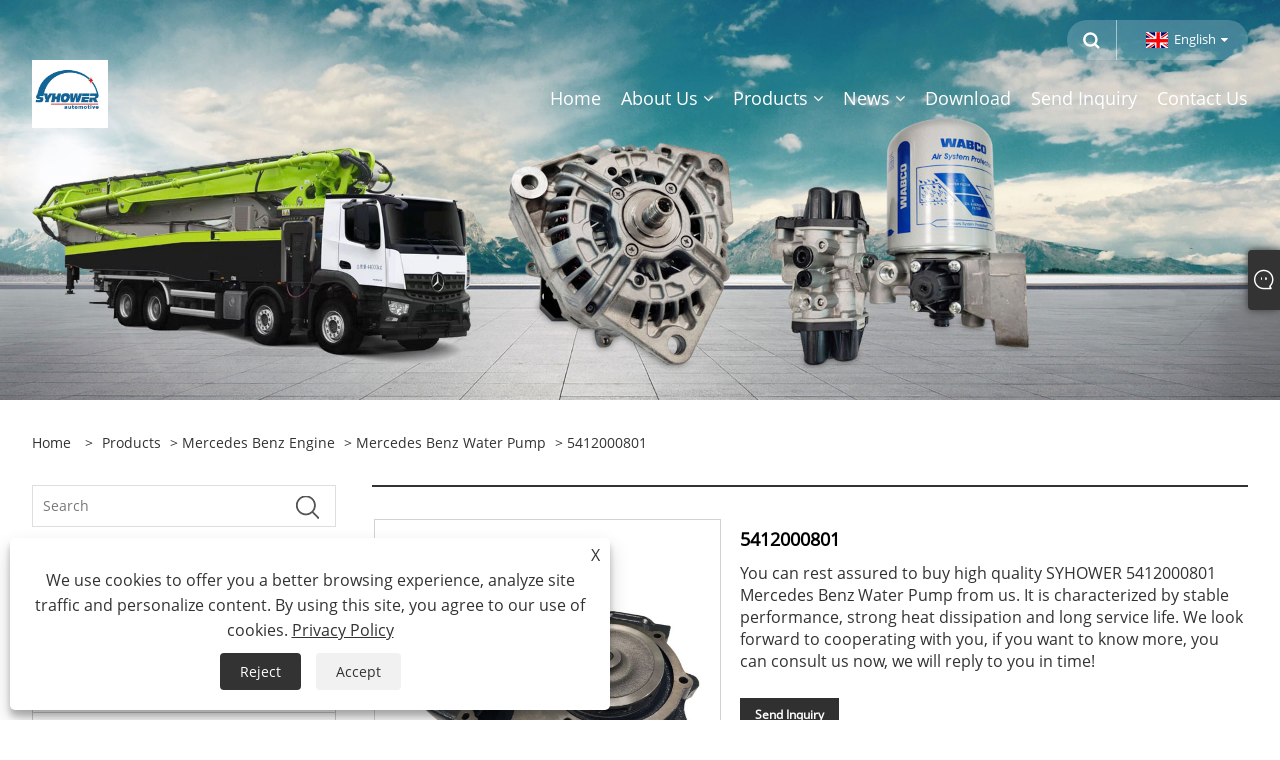

--- FILE ---
content_type: text/html; charset=utf-8
request_url: https://www.syhower.com/5412000801-mercedes-benz-water-pump.html
body_size: 12432
content:

<!DOCTYPE html>
<html xmlns="https://www.w3.org/1999/xhtml" lang="en">
<head>
    <meta http-equiv="Content-Type" content="text/html; charset=utf-8">
    <meta name="viewport" content="width=device-width, initial-scale=1, minimum-scale=1, maximum-scale=1">
    
<title>China Cheap or Low Price 5412000801 Suppliers - SYHOWER</title>
<meta name="keywords" content="5412000801, Suppliers, China, Wholesale, Cheap, Low Price, Quality" />
<meta name="description" content="SYHOWER is known as one of the most professional 5412000801 suppliers in China. Our company offers high quality 5412000801. Easy-maintainable products can be purchased at low price or cheap price. If I want more, can I wholesale it? Of course. Welcome to place an order." />
<link rel="shortcut icon" href="/upload/7036/2022122113301454983.png" type="image/x-icon" />
<!-- Google tag (gtag.js) -->
<script async src="https://www.googletagmanager.com/gtag/js?id=G-QLXYCBD3H5"></script>
<script>
  window.dataLayer = window.dataLayer || [];
  function gtag(){dataLayer.push(arguments);}
  gtag('js', new Date());

  gtag('config', 'G-QLXYCBD3H5');
</script>
<link rel="dns-prefetch" href="https://style.trade-cloud.com.cn" />
<link rel="dns-prefetch" href="https://i.trade-cloud.com.cn" />
    <meta name="robots" content="index,follow">
    <meta name="distribution" content="Global" />
    <meta name="googlebot" content="all" />
    <meta property="og:type" content="product" />
    <meta property="og:site_name" content="Shenzhen Syhower Industry Co., Ltd.">
    <meta property="og:image" content="https://www.syhower.com/upload/7036/5412000801-mercedes-benz-water-pump_126184.jpg" />
    <meta property="og:url" content="https://www.syhower.com/5412000801-mercedes-benz-water-pump.html" />
    <meta property="og:title" content="5412000801" />
    <meta property="og:description" content="SYHOWER is known as one of the most professional 5412000801 suppliers in China. Our company offers high quality 5412000801. Easy-maintainable products can be purchased at low price or cheap price. If I want more, can I wholesale it? Of course. Welcome to place an order." />
    
    <link href="https://www.syhower.com/5412000801-mercedes-benz-water-pump.html" rel="canonical" />
    <link type="text/css" rel="stylesheet" href="/css/owl.carousel.min.css" />
    <link type="text/css" rel="stylesheet" href="/css/owl.theme.default.min.css" />
    <script type="application/ld+json">[
  {
    "@context": "https://schema.org/",
    "@type": "BreadcrumbList",
    "ItemListElement": [
      {
        "@type": "ListItem",
        "Name": "Home",
        "Position": 1,
        "Item": "https://www.syhower.com/"
      },
      {
        "@type": "ListItem",
        "Name": "Products",
        "Position": 2,
        "Item": "https://www.syhower.com/products.html"
      },
      {
        "@type": "ListItem",
        "Name": "Mercedes Benz Engine",
        "Position": 3,
        "Item": "https://www.syhower.com/mercedes-benz-engine"
      },
      {
        "@type": "ListItem",
        "Name": "Mercedes Benz Water Pump",
        "Position": 4,
        "Item": "https://www.syhower.com/mercedes-benz-water-pump"
      },
      {
        "@type": "ListItem",
        "Name": "5412000801",
        "Position": 5,
        "Item": "https://www.syhower.com/5412000801-mercedes-benz-water-pump.html"
      }
    ]
  },
  {
    "@context": "http://schema.org",
    "@type": "Product",
    "@id": "https://www.syhower.com/5412000801-mercedes-benz-water-pump.html",
    "Name": "5412000801",
    "Image": [
      "https://www.syhower.com/upload/7036/5412000801-mercedes-benz-water-pump--1--1538409.jpg",
      "https://www.syhower.com/upload/7036/5412000801-mercedes-benz-water-pump--2--2708545.jpg",
      "https://www.syhower.com/upload/7036/5412000801-mercedes-benz-water-pump--3--390435.jpg",
      "https://www.syhower.com/upload/7036/5412000801-mercedes-benz-water-pump--4--4221940.jpg",
      "https://www.syhower.com/upload/7036/5412000801-mercedes-benz-water-pump--5--5284432.jpg",
      "https://www.syhower.com/upload/7036/5412000801-mercedes-benz-water-pump--6--6389336.jpg"
    ],
    "Description": "SYHOWER is known as one of the most professional 5412000801 suppliers in China. Our company offers high quality 5412000801. Easy-maintainable products can be purchased at low price or cheap price. If I want more, can I wholesale it? Of course. Welcome to place an order.",
    "Offers": {
      "@type": "AggregateOffer",
      "OfferCount": 1,
      "PriceCurrency": "USD",
      "LowPrice": 0.0,
      "HighPrice": 0.0,
      "Price": 0.0
    }
  }
]</script>
    <link rel="alternate" hreflang="en"  href="https://www.syhower.com/5412000801-mercedes-benz-water-pump.html"/>
<link rel="alternate" hreflang="es"  href="https://es.syhower.com/5412000801-mercedes-benz-water-pump.html"/>
<link rel="alternate" hreflang="pt"  href="https://pt.syhower.com/5412000801-mercedes-benz-water-pump.html"/>
<link rel="alternate" hreflang="ru"  href="https://ru.syhower.com/5412000801-mercedes-benz-water-pump.html"/>
<link rel="alternate" hreflang="fr"  href="https://fr.syhower.com/5412000801-mercedes-benz-water-pump.html"/>
<link rel="alternate" hreflang="ja"  href="https://ja.syhower.com/5412000801-mercedes-benz-water-pump.html"/>
<link rel="alternate" hreflang="de"  href="https://de.syhower.com/5412000801-mercedes-benz-water-pump.html"/>
<link rel="alternate" hreflang="vi"  href="https://vi.syhower.com/5412000801-mercedes-benz-water-pump.html"/>
<link rel="alternate" hreflang="it"  href="https://it.syhower.com/5412000801-mercedes-benz-water-pump.html"/>
<link rel="alternate" hreflang="nl"  href="https://nl.syhower.com/5412000801-mercedes-benz-water-pump.html"/>
<link rel="alternate" hreflang="th"  href="https://th.syhower.com/5412000801-mercedes-benz-water-pump.html"/>
<link rel="alternate" hreflang="pl"  href="https://pl.syhower.com/5412000801-mercedes-benz-water-pump.html"/>
<link rel="alternate" hreflang="ko"  href="https://ko.syhower.com/5412000801-mercedes-benz-water-pump.html"/>
<link rel="alternate" hreflang="sv"  href="https://sv.syhower.com/5412000801-mercedes-benz-water-pump.html"/>
<link rel="alternate" hreflang="hu"  href="https://hu.syhower.com/5412000801-mercedes-benz-water-pump.html"/>
<link rel="alternate" hreflang="ms"  href="https://ms.syhower.com/5412000801-mercedes-benz-water-pump.html"/>
<link rel="alternate" hreflang="bn"  href="https://bn.syhower.com/5412000801-mercedes-benz-water-pump.html"/>
<link rel="alternate" hreflang="da"  href="https://da.syhower.com/5412000801-mercedes-benz-water-pump.html"/>
<link rel="alternate" hreflang="fi"  href="https://fi.syhower.com/5412000801-mercedes-benz-water-pump.html"/>
<link rel="alternate" hreflang="hi"  href="https://hi.syhower.com/5412000801-mercedes-benz-water-pump.html"/>
<link rel="alternate" hreflang="tl"  href="https://tl.syhower.com/5412000801-mercedes-benz-water-pump.html"/>
<link rel="alternate" hreflang="tr"  href="https://tr.syhower.com/5412000801-mercedes-benz-water-pump.html"/>
<link rel="alternate" hreflang="ga"  href="https://ga.syhower.com/5412000801-mercedes-benz-water-pump.html"/>
<link rel="alternate" hreflang="ar"  href="https://ar.syhower.com/5412000801-mercedes-benz-water-pump.html"/>
<link rel="alternate" hreflang="id"  href="https://id.syhower.com/5412000801-mercedes-benz-water-pump.html"/>
<link rel="alternate" hreflang="no"  href="https://no.syhower.com/5412000801-mercedes-benz-water-pump.html"/>
<link rel="alternate" hreflang="ur"  href="https://ur.syhower.com/5412000801-mercedes-benz-water-pump.html"/>
<link rel="alternate" hreflang="cs"  href="https://cs.syhower.com/5412000801-mercedes-benz-water-pump.html"/>
<link rel="alternate" hreflang="el"  href="https://el.syhower.com/5412000801-mercedes-benz-water-pump.html"/>
<link rel="alternate" hreflang="uk"  href="https://uk.syhower.com/5412000801-mercedes-benz-water-pump.html"/>
<link rel="alternate" hreflang="jv"  href="https://jw.syhower.com/5412000801-mercedes-benz-water-pump.html"/>
<link rel="alternate" hreflang="fa"  href="https://fa.syhower.com/5412000801-mercedes-benz-water-pump.html"/>
<link rel="alternate" hreflang="ta"  href="https://ta.syhower.com/5412000801-mercedes-benz-water-pump.html"/>
<link rel="alternate" hreflang="te"  href="https://te.syhower.com/5412000801-mercedes-benz-water-pump.html"/>
<link rel="alternate" hreflang="ne"  href="https://ne.syhower.com/5412000801-mercedes-benz-water-pump.html"/>
<link rel="alternate" hreflang="my"  href="https://my.syhower.com/5412000801-mercedes-benz-water-pump.html"/>
<link rel="alternate" hreflang="bg"  href="https://bg.syhower.com/5412000801-mercedes-benz-water-pump.html"/>
<link rel="alternate" hreflang="lo"  href="https://lo.syhower.com/5412000801-mercedes-benz-water-pump.html"/>
<link rel="alternate" hreflang="la"  href="https://la.syhower.com/5412000801-mercedes-benz-water-pump.html"/>
<link rel="alternate" hreflang="kk"  href="https://kk.syhower.com/5412000801-mercedes-benz-water-pump.html"/>
<link rel="alternate" hreflang="eu"  href="https://eu.syhower.com/5412000801-mercedes-benz-water-pump.html"/>
<link rel="alternate" hreflang="az"  href="https://az.syhower.com/5412000801-mercedes-benz-water-pump.html"/>
<link rel="alternate" hreflang="sk"  href="https://sk.syhower.com/5412000801-mercedes-benz-water-pump.html"/>
<link rel="alternate" hreflang="mk"  href="https://mk.syhower.com/5412000801-mercedes-benz-water-pump.html"/>
<link rel="alternate" hreflang="lt"  href="https://lt.syhower.com/5412000801-mercedes-benz-water-pump.html"/>
<link rel="alternate" hreflang="et"  href="https://et.syhower.com/5412000801-mercedes-benz-water-pump.html"/>
<link rel="alternate" hreflang="ro"  href="https://ro.syhower.com/5412000801-mercedes-benz-water-pump.html"/>
<link rel="alternate" hreflang="sl"  href="https://sl.syhower.com/5412000801-mercedes-benz-water-pump.html"/>
<link rel="alternate" hreflang="mr"  href="https://mr.syhower.com/5412000801-mercedes-benz-water-pump.html"/>
<link rel="alternate" hreflang="sr"  href="https://sr.syhower.com/5412000801-mercedes-benz-water-pump.html"/>
<link rel="alternate" hreflang="x-default" href="https://www.syhower.com/5412000801-mercedes-benz-water-pump.html"/>

    
<meta name="viewport" content="width=device-width, initial-scale=1, minimum-scale=1, maximum-scale=1">
<link rel="stylesheet" type="text/css" href="https://style.trade-cloud.com.cn/Template/200/default/css/style.css">
<link rel="stylesheet" type="text/css" href="https://style.trade-cloud.com.cn/Template/200/css/mobile.css">
<link rel="stylesheet" type="text/css" href="https://style.trade-cloud.com.cn/Template/200/default/css/im.css">
<link rel="stylesheet" type="text/css" href="https://style.trade-cloud.com.cn/Template/200/fonts/iconfont.css">
<link rel="stylesheet" type="text/css" href="https://style.trade-cloud.com.cn/Template/200/css/links.css">
<link rel="stylesheet" type="text/css" href="https://style.trade-cloud.com.cn/Template/200/css/language.css">

    <link type="text/css" rel="stylesheet" href="https://style.trade-cloud.com.cn/Template/200/default/css/product.css" />
    <link rel="stylesheet" type="text/css" href="https://style.trade-cloud.com.cn/Template/200/default/css/product_mobile.css">
    <link rel="stylesheet" type="text/css" href="/css/poorder.css">
    <link rel="stylesheet" type="text/css" href="/css/jm.css">
    <link href="/css/Z-main.css?t=V1" rel="stylesheet">
    <link href="/css/Z-style.css?t=V1" rel="stylesheet">
    <link href="/css/Z-theme.css?t=V1" rel="stylesheet">
    <script src="https://style.trade-cloud.com.cn/Template/200/js/jquery.min.js"></script>

    <script type="text/javascript" src="https://style.trade-cloud.com.cn/Template/200/js/Z-common1.js"></script>
    <script type="text/javascript" src="https://style.trade-cloud.com.cn/Template/200/js/Z-owl.carousel.js"></script>
    <script type="text/javascript" src="https://style.trade-cloud.com.cn/Template/200/js/cloud-zoom.1.0.3.js"></script>
    <script type="text/javascript" src="/js/book.js?v=0.04"></script>
    <link type="text/css" rel="stylesheet" href="/css/inside.css" />
</head>
<body>
    <div class="container">
        
<!-- web_head start -->
<header class="index_web_head web_head">
    <div class="head_top">
        <div class="layout">
            <div class="head_right">
                <b id="btn-search" class="btn--search"></b>
                <div class="change-language ensemble">
                    <div class="change-language-title medium-title">
                        <div class="language-flag language-flag-en"><a title="English" href="javascript:;"><b class="country-flag"></b><span>English</span> </a></div>
                    </div>
                    <div class="change-language-cont sub-content"></div>
                </div>
            </div>
            <ul class="prisna-wp-translate-seo" id="prisna-translator-seo">
                <li class="language-flag language-flag-en"><a title="English" href="https://www.syhower.com"><b class="country-flag"></b><span>English</span></a></li><li class="language-flag language-flag-es"><a title="Español" href="//es.syhower.com"><b class="country-flag"></b><span>Español</span></a></li><li class="language-flag language-flag-pt"><a title="Português" href="//pt.syhower.com"><b class="country-flag"></b><span>Português</span></a></li><li class="language-flag language-flag-ru"><a title="русский" href="//ru.syhower.com"><b class="country-flag"></b><span>русский</span></a></li><li class="language-flag language-flag-fr"><a title="Français" href="//fr.syhower.com"><b class="country-flag"></b><span>Français</span></a></li><li class="language-flag language-flag-ja"><a title="日本語" href="//ja.syhower.com"><b class="country-flag"></b><span>日本語</span></a></li><li class="language-flag language-flag-de"><a title="Deutsch" href="//de.syhower.com"><b class="country-flag"></b><span>Deutsch</span></a></li><li class="language-flag language-flag-vi"><a title="tiếng Việt" href="//vi.syhower.com"><b class="country-flag"></b><span>tiếng Việt</span></a></li><li class="language-flag language-flag-it"><a title="Italiano" href="//it.syhower.com"><b class="country-flag"></b><span>Italiano</span></a></li><li class="language-flag language-flag-nl"><a title="Nederlands" href="//nl.syhower.com"><b class="country-flag"></b><span>Nederlands</span></a></li><li class="language-flag language-flag-th"><a title="ภาษาไทย" href="//th.syhower.com"><b class="country-flag"></b><span>ภาษาไทย</span></a></li><li class="language-flag language-flag-pl"><a title="Polski" href="//pl.syhower.com"><b class="country-flag"></b><span>Polski</span></a></li><li class="language-flag language-flag-ko"><a title="한국어" href="//ko.syhower.com"><b class="country-flag"></b><span>한국어</span></a></li><li class="language-flag language-flag-sv"><a title="Svenska" href="//sv.syhower.com"><b class="country-flag"></b><span>Svenska</span></a></li><li class="language-flag language-flag-hu"><a title="magyar" href="//hu.syhower.com"><b class="country-flag"></b><span>magyar</span></a></li><li class="language-flag language-flag-ms"><a title="Malay" href="//ms.syhower.com"><b class="country-flag"></b><span>Malay</span></a></li><li class="language-flag language-flag-bn"><a title="বাংলা ভাষার" href="//bn.syhower.com"><b class="country-flag"></b><span>বাংলা ভাষার</span></a></li><li class="language-flag language-flag-da"><a title="Dansk" href="//da.syhower.com"><b class="country-flag"></b><span>Dansk</span></a></li><li class="language-flag language-flag-fi"><a title="Suomi" href="//fi.syhower.com"><b class="country-flag"></b><span>Suomi</span></a></li><li class="language-flag language-flag-hi"><a title="हिन्दी" href="//hi.syhower.com"><b class="country-flag"></b><span>हिन्दी</span></a></li><li class="language-flag language-flag-tl"><a title="Pilipino" href="//tl.syhower.com"><b class="country-flag"></b><span>Pilipino</span></a></li><li class="language-flag language-flag-tr"><a title="Türkçe" href="//tr.syhower.com"><b class="country-flag"></b><span>Türkçe</span></a></li><li class="language-flag language-flag-ga"><a title="Gaeilge" href="//ga.syhower.com"><b class="country-flag"></b><span>Gaeilge</span></a></li><li class="language-flag language-flag-ar"><a title="العربية" href="//ar.syhower.com"><b class="country-flag"></b><span>العربية</span></a></li><li class="language-flag language-flag-id"><a title="Indonesia" href="//id.syhower.com"><b class="country-flag"></b><span>Indonesia</span></a></li><li class="language-flag language-flag-no"><a title="Norsk‎" href="//no.syhower.com"><b class="country-flag"></b><span>Norsk‎</span></a></li><li class="language-flag language-flag-ur"><a title="تمل" href="//ur.syhower.com"><b class="country-flag"></b><span>تمل</span></a></li><li class="language-flag language-flag-cs"><a title="český" href="//cs.syhower.com"><b class="country-flag"></b><span>český</span></a></li><li class="language-flag language-flag-el"><a title="ελληνικά" href="//el.syhower.com"><b class="country-flag"></b><span>ελληνικά</span></a></li><li class="language-flag language-flag-uk"><a title="український" href="//uk.syhower.com"><b class="country-flag"></b><span>український</span></a></li><li class="language-flag language-flag-jw"><a title="Javanese" href="//jw.syhower.com"><b class="country-flag"></b><span>Javanese</span></a></li><li class="language-flag language-flag-fa"><a title="فارسی" href="//fa.syhower.com"><b class="country-flag"></b><span>فارسی</span></a></li><li class="language-flag language-flag-ta"><a title="தமிழ்" href="//ta.syhower.com"><b class="country-flag"></b><span>தமிழ்</span></a></li><li class="language-flag language-flag-te"><a title="తెలుగు" href="//te.syhower.com"><b class="country-flag"></b><span>తెలుగు</span></a></li><li class="language-flag language-flag-ne"><a title="नेपाली" href="//ne.syhower.com"><b class="country-flag"></b><span>नेपाली</span></a></li><li class="language-flag language-flag-my"><a title="Burmese" href="//my.syhower.com"><b class="country-flag"></b><span>Burmese</span></a></li><li class="language-flag language-flag-bg"><a title="български" href="//bg.syhower.com"><b class="country-flag"></b><span>български</span></a></li><li class="language-flag language-flag-lo"><a title="ລາວ" href="//lo.syhower.com"><b class="country-flag"></b><span>ລາວ</span></a></li><li class="language-flag language-flag-la"><a title="Latine" href="//la.syhower.com"><b class="country-flag"></b><span>Latine</span></a></li><li class="language-flag language-flag-kk"><a title="Қазақша" href="//kk.syhower.com"><b class="country-flag"></b><span>Қазақша</span></a></li><li class="language-flag language-flag-eu"><a title="Euskal" href="//eu.syhower.com"><b class="country-flag"></b><span>Euskal</span></a></li><li class="language-flag language-flag-az"><a title="Azərbaycan" href="//az.syhower.com"><b class="country-flag"></b><span>Azərbaycan</span></a></li><li class="language-flag language-flag-sk"><a title="Slovenský jazyk" href="//sk.syhower.com"><b class="country-flag"></b><span>Slovenský jazyk</span></a></li><li class="language-flag language-flag-mk"><a title="Македонски" href="//mk.syhower.com"><b class="country-flag"></b><span>Македонски</span></a></li><li class="language-flag language-flag-lt"><a title="Lietuvos" href="//lt.syhower.com"><b class="country-flag"></b><span>Lietuvos</span></a></li><li class="language-flag language-flag-et"><a title="Eesti Keel" href="//et.syhower.com"><b class="country-flag"></b><span>Eesti Keel</span></a></li><li class="language-flag language-flag-ro"><a title="Română" href="//ro.syhower.com"><b class="country-flag"></b><span>Română</span></a></li><li class="language-flag language-flag-sl"><a title="Slovenski" href="//sl.syhower.com"><b class="country-flag"></b><span>Slovenski</span></a></li><li class="language-flag language-flag-mr"><a title="मराठी" href="//mr.syhower.com"><b class="country-flag"></b><span>मराठी</span></a></li><li class="language-flag language-flag-sr"><a title="Srpski језик" href="//sr.syhower.com"><b class="country-flag"></b><span>Srpski језик</span></a></li>
            </ul>
        </div>
    </div>

    <nav class="nav_wrap">
        <div class="layout">
            <div class="logo">
                <a href="/" title="Shenzhen Syhower Industry Co., Ltd."><img src="/upload/7036/2024080811035057234.png" alt="Shenzhen Syhower Industry Co., Ltd."></a>
            </div>
            <ul class="head_nav">
                <li><a href="/" title="Home"><em>Home</em></a></li><li><a href="/about.html" title="About Us"><em>About Us</em></a><ul><li><a title="Company History" href="/about.html"><em>Company History</em></a></li><li><a title="Factory" href="/about-371563.html"><em>Factory</em></a></li><li><a title="Certificates" href="/about-371564.html"><em>Certificates</em></a></li><li><a title="Market" href="/about-371565.html"><em>Market</em></a></li><li><a title="Services" href="/about-371566.html"><em>Services</em></a></li><li><a title="Exhibition" href="/about-371567.html"><em>Exhibition</em></a></li><li><a title="Application" href="/about-371568.html"><em>Application</em></a></li><li><a title="FAQ" href="/about-371569.html"><em>FAQ</em></a></li></ul></li><li><a href="/products.html" title="Products"><em>Products</em></a><ul><li><a title="Nitrogen Oxygen Sensor" href="/nitrogen-oxygen-sensor"><em>Nitrogen Oxygen Sensor</em></a></li><li><a title="ABS Sensor" href="/abs-sensor"><em>ABS Sensor</em></a></li><li><a title="Oil Temperature Sensor" href="/oil-temperature-sensor"><em>Oil Temperature Sensor</em></a></li><li><a title="Oil Pressure Sensor" href="/oil-pressure-sensor"><em>Oil Pressure Sensor</em></a></li><li><a title="Air Spring" href="/air-spring"><em>Air Spring</em></a></li><li><a title="Brake Pad Set" href="/brake-pad-set"><em>Brake Pad Set</em></a></li><li><a title="Air Suspension Shock Absorber" href="/air-suspension-shock-absorber"><em>Air Suspension Shock Absorber</em></a></li><li><a title="Belt Tensioner" href="/belt-tensioner"><em>Belt Tensioner</em></a></li><li><a title="Turn Signal" href="/turn-signal"><em>Turn Signal</em></a></li><li><a title="Mercedes Benz Engine" href="/mercedes-benz-engine"><em>Mercedes Benz Engine</em></a><ul><li><a title="Mercedes Benz Water Pump" href="/mercedes-benz-water-pump"><em>Mercedes Benz Water Pump</em></a></li><li><a title="Mercedes Benz Belt Tensioner" href="/mercedes-benz-belt-tensioner"><em>Mercedes Benz Belt Tensioner</em></a></li><li><a title="Mercedes Benz Injector Nozzle" href="/mercedes-benz-injector-nozzle"><em>Mercedes Benz Injector Nozzle</em></a></li><li><a title="Mercedes Benz Cooling Fan Clutch" href="/mercedes-benz-cooling-fan-clutch"><em>Mercedes Benz Cooling Fan Clutch</em></a></li><li><a title="Mercedes Benz Cylinder Head" href="/mercedes-benz-cylinder-head"><em>Mercedes Benz Cylinder Head</em></a></li><li><a title="Mercedes Benz Temperature Sensor Genuine" href="/mercedes-benz-temperature-sensor-genuine"><em>Mercedes Benz Temperature Sensor Genuine</em></a></li><li><a title="Expansion tank" href="/shenzhen-guangdong-china"><em>Expansion tank</em></a></li></ul></li><li><a title="Mercedes Benz Chassis" href="/mercedes-benz-chassis"><em>Mercedes Benz Chassis</em></a><ul><li><a title="Mercedes Benz Clutch Kit" href="/mercedes-benz-clutch-kit"><em>Mercedes Benz Clutch Kit</em></a></li><li><a title="Mercedes Benz Clutch Master Cylinder" href="/mercedes-benz-clutch-master-cylinder"><em>Mercedes Benz Clutch Master Cylinder</em></a></li><li><a title="Mercedes Benz Clutch Booster" href="/mercedes-benz-clutch-booster"><em>Mercedes Benz Clutch Booster</em></a></li><li><a title="Mercedes Benz Front Brake Pad Set" href="/mercedes-benz-front-brake-pad-set"><em>Mercedes Benz Front Brake Pad Set</em></a></li><li><a title="Mercedes Benz Rear Brake Pad Set" href="/mercedes-benz-rear-brake-pad-set"><em>Mercedes Benz Rear Brake Pad Set</em></a></li><li><a title="Mercedes Benz Brake Disc" href="/mercedes-benz-brake-disc"><em>Mercedes Benz Brake Disc</em></a></li><li><a title="Mercedes-Benz Power Steering Pumps" href="/mercedes-benz-power-steering-pumps"><em>Mercedes-Benz Power Steering Pumps</em></a></li><li><a title="Mercedes Benz Centre Rod Assembly" href="/mercedes-benz-centre-rod-assembly"><em>Mercedes Benz Centre Rod Assembly</em></a></li><li><a title="Mercedes Benz Rod Assembly" href="/mercedes-benz-rod-assembly"><em>Mercedes Benz Rod Assembly</em></a></li><li><a title="Mercedes Benz Wheel Bearing" href="/mercedes-benz-wheel-bearing"><em>Mercedes Benz Wheel Bearing</em></a></li><li><a title="Mercedes Benz Repair Kit" href="/mercedes-benz-repair-kit"><em>Mercedes Benz Repair Kit</em></a></li><li><a title="Mercedes Benz Brake Valve" href="/mercedes-benz-brake-valve"><em>Mercedes Benz Brake Valve</em></a></li><li><a title="Mercedes Benz Air Dryer" href="/mercedes-benz-air-dryer"><em>Mercedes Benz Air Dryer</em></a></li><li><a title="Mercedes Benz Multi-circuit Protection Valve" href="/mercedes-benz-multi-circuit-protection-valve"><em>Mercedes Benz Multi-circuit Protection Valve</em></a></li><li><a title="Mercedes Benz Engine Air Control Valve" href="/mercedes-benz-engine-air-control-valve"><em>Mercedes Benz Engine Air Control Valve</em></a></li><li><a title="Mercedes Benz Mount Rubber Bushing" href="/mercedes-benz-mount-rubber-bushing"><em>Mercedes Benz Mount Rubber Bushing</em></a></li></ul></li><li><a title="Mercedes Benz Electric Appliance" href="/mercedes-benz-electric-appliance"><em>Mercedes Benz Electric Appliance</em></a><ul><li><a title="Mercedes-Benz Starter" href="/mercedes-benz-starter"><em>Mercedes-Benz Starter</em></a></li><li><a title="Mercedes-Benz Alternator" href="/mercedes-benz-alternator"><em>Mercedes-Benz Alternator</em></a></li><li><a title="Mercedes Benz Ac Compressor" href="/mercedes-benz-ac-compressor"><em>Mercedes Benz Ac Compressor</em></a></li><li><a title="Mercedes-Benz Combination Rear Light" href="/mercedes-benz-combination-rear-light"><em>Mercedes-Benz Combination Rear Light</em></a></li><li><a title="Mercedes BENZN OxSensor" href="/mercedes-benzn-oxsensor"><em>Mercedes BENZN OxSensor</em></a></li><li><a title="Mercedes BENZ Window Regulator" href="/mercedes-benz-window-regulator"><em>Mercedes BENZ Window Regulator</em></a></li><li><a title="Mercedes Benz  Headlights" href="/mercedes-benz-headlights"><em>Mercedes Benz  Headlights</em></a></li></ul></li><li><a title="SCANIA Engine" href="/scania-engine"><em>SCANIA Engine</em></a><ul><li><a title="SCANIA Tensioner Pulley V-ribbedbelt" href="/scania-tensioner-pulley-v-ribbedbelt"><em>SCANIA Tensioner Pulley V-ribbedbelt</em></a></li><li><a title="SCANIA Cooling Fan Clutch" href="/scania-cooling-fan-clutch"><em>SCANIA Cooling Fan Clutch</em></a></li><li><a title="SCANIA Water Pump" href="/scania-water-pump"><em>SCANIA Water Pump</em></a></li><li><a title="SCANIA Belt Tensioner" href="/scania-belt-tensioner"><em>SCANIA Belt Tensioner</em></a></li></ul></li><li><a title="SCANIA Chassis" href="/scania-chassis"><em>SCANIA Chassis</em></a><ul><li><a title="SCANIA Clutch" href="/scania-clutch"><em>SCANIA Clutch</em></a></li><li><a title="SCANIA Clutch Booster" href="/scania-clutch-booster"><em>SCANIA Clutch Booster</em></a></li><li><a title="Scania Air Dryer" href="/scania-air-dryer"><em>Scania Air Dryer</em></a></li></ul></li><li><a title="VOLVO Engine" href="/volvo-engine"><em>VOLVO Engine</em></a><ul><li><a title="VOLVO Water Pump" href="/volvo-water-pump"><em>VOLVO Water Pump</em></a></li><li><a title="VOLVO Belt Tensioner" href="/volvo-belt-tensioner"><em>VOLVO Belt Tensioner</em></a></li><li><a title="VOLVO Cooling Fan Clutch" href="/volvo-cooling-fan-clutch"><em>VOLVO Cooling Fan Clutch</em></a></li></ul></li><li><a title="VOLVO Chassis" href="/volvo-chassis"><em>VOLVO Chassis</em></a><ul><li><a title="VOLVO Clutch Pressure Plate" href="/volvo-clutch-pressure-plate"><em>VOLVO Clutch Pressure Plate</em></a></li><li><a title="VOLVO Clutch Disc" href="/volvo-clutch-disc"><em>VOLVO Clutch Disc</em></a></li><li><a title="VOLVO Clutch Release Bearing" href="/volvo-clutch-release-bearing"><em>VOLVO Clutch Release Bearing</em></a></li><li><a title="VOLVO Air Dryer" href="/volvo-air-dryer"><em>VOLVO Air Dryer</em></a></li><li><a title="Air Spring Air Bag" href="/shenzhen-guangdong-province-china"><em>Air Spring Air Bag</em></a></li></ul></li><li><a title="MAN Chassis" href="/man-chassis"><em>MAN Chassis</em></a><ul><li><a title="MAN Clutch Disc" href="/man-clutch-disc"><em>MAN Clutch Disc</em></a></li><li><a title="MAN Clutch Release Bearing" href="/man-clutch-release-bearing"><em>MAN Clutch Release Bearing</em></a></li><li><a title="MAN Clutch Pressure Plate" href="/man-clutch-pressure-plate"><em>MAN Clutch Pressure Plate</em></a></li><li><a title="MAN Braking Valves" href="/man-braking-valves"><em>MAN Braking Valves</em></a></li><li><a title="MAN Repair Kitcontrol Arm" href="/man-repair-kitcontrol-arm"><em>MAN Repair Kitcontrol Arm</em></a></li><li><a title="MAN Multi-circuit Protection Valve" href="/man-multi-circuit-protection-valve"><em>MAN Multi-circuit Protection Valve</em></a></li><li><a title="MAN Tie Rod End" href="/man-tie-rod-end"><em>MAN Tie Rod End</em></a></li><li><a title="MAN Clutch Booster" href="/man-clutch-booster"><em>MAN Clutch Booster</em></a></li></ul></li><li><a title="MAN Engine" href="/man-engine"><em>MAN Engine</em></a><ul><li><a title="MAN Water Pump" href="/man-water-pump"><em>MAN Water Pump</em></a></li><li><a title="MAN Injector Nozzle" href="/man-injector-nozzle"><em>MAN Injector Nozzle</em></a></li><li><a title="MAN Belt Tensioner" href="/man-belt-tensioner"><em>MAN Belt Tensioner</em></a></li><li><a title="MAN Tensioner Pulley V-ribbed Belt" href="/man-tensioner-pulley-v-ribbed-belt"><em>MAN Tensioner Pulley V-ribbed Belt</em></a></li><li><a title="MAN Cooling Fan Clutch" href="/man-cooling-fan-clutch"><em>MAN Cooling Fan Clutch</em></a></li><li><a title="MAN Cylinder Head" href="/man-cylinder-head"><em>MAN Cylinder Head</em></a></li><li><a title="MAN Square Oil Water Filter" href="/man-square-oil-water-filter"><em>MAN Square Oil Water Filter</em></a></li></ul></li><li><a title="MAN Electric Appliance" href="/man-electric-appliance"><em>MAN Electric Appliance</em></a><ul><li><a title="MAN Ac Compressor" href="/man-ac-compressor"><em>MAN Ac Compressor</em></a></li><li><a title="MAN ABS Sensor" href="/man-abs-sensor"><em>MAN ABS Sensor</em></a></li><li><a title="MAN Wheel Speed Sensor" href="/man-wheel-speed-sensor"><em>MAN Wheel Speed Sensor</em></a></li><li><a title="MAN NOxSensor" href="/man-noxsensor"><em>MAN NOxSensor</em></a></li></ul></li><li><a title="SCANIA Electric Appliance" href="/scania-electric-appliance"><em>SCANIA Electric Appliance</em></a><ul><li><a title="SCANIA Headlights" href="/scania-headlights"><em>SCANIA Headlights</em></a></li></ul></li><li><a title="VOLVO Electric Appliance" href="/volvo-electric-appliance"><em>VOLVO Electric Appliance</em></a><ul><li><a title="VOLVO Headlights" href="/volvo-headlights"><em>VOLVO Headlights</em></a></li></ul></li></ul></li><li><a href="/news.html" title="News"><em>News</em></a><ul><li><a title="Company News" href="/news-1.html"><em>Company News</em></a></li><li><a title="Industry News" href="/news-2.html"><em>Industry News</em></a></li><li><a title="FAQ" href="/news-101.html"><em>FAQ</em></a></li></ul></li><li><a href="/download.html" title="Download"><em>Download</em></a></li><li><a href="/message.html" title="Send Inquiry"><em>Send Inquiry</em></a></li><li><a href="/contact.html" title="Contact Us"><em>Contact Us</em></a></li>
            </ul>
        </div>
    </nav>
</header>
<!--// web_head end -->

        <div class="banner page-banner" id="body">
            <div class="page-bannertxt">
                
            </div>
            <img src="/upload/7036/20230105094137761.jpg" alt="Products" />
        </div>

        <div class="block">
            <div class="layout">
                <div class="layout-mobile">
                    <div class="position">
                        <span><a class="home" href="/"> <i class="icon-home">Home</i></a></span>
                        <span>></span>
                        <a href="/products.html">Products</a>  > <a href="/mercedes-benz-engine">Mercedes Benz Engine</a> > <a href="/mercedes-benz-water-pump">Mercedes Benz Water Pump</a> > 5412000801
                    </div>
                    <div class="product-left">
                        <form class="left-search" action="/products.html" method="get">
                            <input class="search-t" name="search" placeholder="Search" required />
                            <input class="search-b" type="submit" value="">
                        </form>
                        <div class="product-nav">
                            <div class="lefttitle">Products</div>
                            <ul>
                                <li><a href="/nitrogen-oxygen-sensor">Nitrogen Oxygen Sensor</a></li><li><a href="/abs-sensor">ABS Sensor</a></li><li><a href="/oil-temperature-sensor">Oil Temperature Sensor</a></li><li><a href="/oil-pressure-sensor">Oil Pressure Sensor</a></li><li><a href="/air-spring">Air Spring</a></li><li><a href="/brake-pad-set">Brake Pad Set</a></li><li><a href="/air-suspension-shock-absorber">Air Suspension Shock Absorber</a></li><li><a href="/belt-tensioner">Belt Tensioner</a></li><li><a href="/turn-signal">Turn Signal</a></li><li><a href="/mercedes-benz-engine">Mercedes Benz Engine</a><span></span><ul><li><a href="/mercedes-benz-water-pump">Mercedes Benz Water Pump</a></li><li><a href="/mercedes-benz-belt-tensioner">Mercedes Benz Belt Tensioner</a></li><li><a href="/mercedes-benz-injector-nozzle">Mercedes Benz Injector Nozzle</a></li><li><a href="/mercedes-benz-cooling-fan-clutch">Mercedes Benz Cooling Fan Clutch</a></li><li><a href="/mercedes-benz-cylinder-head">Mercedes Benz Cylinder Head</a></li><li><a href="/mercedes-benz-temperature-sensor-genuine">Mercedes Benz Temperature Sensor Genuine</a></li><li><a href="/shenzhen-guangdong-china">Expansion tank</a></li></ul></li><li><a href="/mercedes-benz-chassis">Mercedes Benz Chassis</a><span></span><ul><li><a href="/mercedes-benz-clutch-kit">Mercedes Benz Clutch Kit</a></li><li><a href="/mercedes-benz-clutch-master-cylinder">Mercedes Benz Clutch Master Cylinder</a></li><li><a href="/mercedes-benz-clutch-booster">Mercedes Benz Clutch Booster</a></li><li><a href="/mercedes-benz-front-brake-pad-set">Mercedes Benz Front Brake Pad Set</a></li><li><a href="/mercedes-benz-rear-brake-pad-set">Mercedes Benz Rear Brake Pad Set</a></li><li><a href="/mercedes-benz-brake-disc">Mercedes Benz Brake Disc</a></li><li><a href="/mercedes-benz-power-steering-pumps">Mercedes-Benz Power Steering Pumps</a></li><li><a href="/mercedes-benz-centre-rod-assembly">Mercedes Benz Centre Rod Assembly</a></li><li><a href="/mercedes-benz-rod-assembly">Mercedes Benz Rod Assembly</a></li><li><a href="/mercedes-benz-wheel-bearing">Mercedes Benz Wheel Bearing</a></li><li><a href="/mercedes-benz-repair-kit">Mercedes Benz Repair Kit</a></li><li><a href="/mercedes-benz-brake-valve">Mercedes Benz Brake Valve</a></li><li><a href="/mercedes-benz-air-dryer">Mercedes Benz Air Dryer</a></li><li><a href="/mercedes-benz-multi-circuit-protection-valve">Mercedes Benz Multi-circuit Protection Valve</a></li><li><a href="/mercedes-benz-engine-air-control-valve">Mercedes Benz Engine Air Control Valve</a></li><li><a href="/mercedes-benz-mount-rubber-bushing">Mercedes Benz Mount Rubber Bushing</a></li></ul></li><li><a href="/mercedes-benz-electric-appliance">Mercedes Benz Electric Appliance</a><span></span><ul><li><a href="/mercedes-benz-starter">Mercedes-Benz Starter</a></li><li><a href="/mercedes-benz-alternator">Mercedes-Benz Alternator</a></li><li><a href="/mercedes-benz-ac-compressor">Mercedes Benz Ac Compressor</a></li><li><a href="/mercedes-benz-combination-rear-light">Mercedes-Benz Combination Rear Light</a></li><li><a href="/mercedes-benzn-oxsensor">Mercedes BENZN OxSensor</a></li><li><a href="/mercedes-benz-window-regulator">Mercedes BENZ Window Regulator</a></li><li><a href="/mercedes-benz-headlights">Mercedes Benz  Headlights</a></li></ul></li><li><a href="/scania-engine">SCANIA Engine</a><span></span><ul><li><a href="/scania-tensioner-pulley-v-ribbedbelt">SCANIA Tensioner Pulley V-ribbedbelt</a></li><li><a href="/scania-cooling-fan-clutch">SCANIA Cooling Fan Clutch</a></li><li><a href="/scania-water-pump">SCANIA Water Pump</a></li><li><a href="/scania-belt-tensioner">SCANIA Belt Tensioner</a></li></ul></li><li><a href="/scania-chassis">SCANIA Chassis</a><span></span><ul><li><a href="/scania-clutch">SCANIA Clutch</a></li><li><a href="/scania-clutch-booster">SCANIA Clutch Booster</a></li><li><a href="/scania-air-dryer">Scania Air Dryer</a></li></ul></li><li><a href="/volvo-engine">VOLVO Engine</a><span></span><ul><li><a href="/volvo-water-pump">VOLVO Water Pump</a></li><li><a href="/volvo-belt-tensioner">VOLVO Belt Tensioner</a></li><li><a href="/volvo-cooling-fan-clutch">VOLVO Cooling Fan Clutch</a></li></ul></li><li><a href="/volvo-chassis">VOLVO Chassis</a><span></span><ul><li><a href="/volvo-clutch-pressure-plate">VOLVO Clutch Pressure Plate</a></li><li><a href="/volvo-clutch-disc">VOLVO Clutch Disc</a></li><li><a href="/volvo-clutch-release-bearing">VOLVO Clutch Release Bearing</a></li><li><a href="/volvo-air-dryer">VOLVO Air Dryer</a></li><li><a href="/shenzhen-guangdong-province-china">Air Spring Air Bag</a></li></ul></li><li><a href="/man-chassis">MAN Chassis</a><span></span><ul><li><a href="/man-clutch-disc">MAN Clutch Disc</a></li><li><a href="/man-clutch-release-bearing">MAN Clutch Release Bearing</a></li><li><a href="/man-clutch-pressure-plate">MAN Clutch Pressure Plate</a></li><li><a href="/man-braking-valves">MAN Braking Valves</a></li><li><a href="/man-repair-kitcontrol-arm">MAN Repair Kitcontrol Arm</a></li><li><a href="/man-multi-circuit-protection-valve">MAN Multi-circuit Protection Valve</a></li><li><a href="/man-tie-rod-end">MAN Tie Rod End</a></li><li><a href="/man-clutch-booster">MAN Clutch Booster</a></li></ul></li><li><a href="/man-engine">MAN Engine</a><span></span><ul><li><a href="/man-water-pump">MAN Water Pump</a></li><li><a href="/man-injector-nozzle">MAN Injector Nozzle</a></li><li><a href="/man-belt-tensioner">MAN Belt Tensioner</a></li><li><a href="/man-tensioner-pulley-v-ribbed-belt">MAN Tensioner Pulley V-ribbed Belt</a></li><li><a href="/man-cooling-fan-clutch">MAN Cooling Fan Clutch</a></li><li><a href="/man-cylinder-head">MAN Cylinder Head</a></li><li><a href="/man-square-oil-water-filter">MAN Square Oil Water Filter</a></li></ul></li><li><a href="/man-electric-appliance">MAN Electric Appliance</a><span></span><ul><li><a href="/man-ac-compressor">MAN Ac Compressor</a></li><li><a href="/man-abs-sensor">MAN ABS Sensor</a></li><li><a href="/man-wheel-speed-sensor">MAN Wheel Speed Sensor</a></li><li><a href="/man-noxsensor">MAN NOxSensor</a></li></ul></li><li><a href="/scania-electric-appliance">SCANIA Electric Appliance</a><span></span><ul><li><a href="/scania-headlights">SCANIA Headlights</a></li></ul></li><li><a href="/volvo-electric-appliance">VOLVO Electric Appliance</a><span></span><ul><li><a href="/volvo-headlights">VOLVO Headlights</a></li></ul></li>
                            </ul>
                        </div>
                        
<div class="product-list">
    <div class="lefttitle">New Products</div>
    <ul>
        <li><a href="/5412002301.html" title="5412002301"><img src="/upload/7036/5412002301_127.jpg" alt="5412002301" title="5412002301" ><span>5412002301</span></a></li><li><a href="/4572003170.html" title="4572003170"><img src="/upload/7036/4572003170_30340.jpg" alt="4572003170" title="4572003170" ><span>4572003170</span></a></li><li><a href="/4572004570.html" title="4572004570"><img src="/upload/7036/4572004570_875138.jpg" alt="4572004570" title="4572004570" ><span>4572004570</span></a></li><li><a href="/4572004370.html" title="4572004370"><img src="/upload/7036/4572004370_549501.jpg" alt="4572004370" title="4572004370" ><span>4572004370</span></a></li>
        <li><a class="btn" href="/products.html"><span>All new products</span></a></li>
    </ul>
</div>

                    </div>
                    <style type="text/css"></style>
                    <div class="product-right">
                        <div class="shown_products_a">
                            <div class="shown_products_a_left" style="border: none;">
                                <section>



                                    <section class="product-intro"  style="">
                                        <div class="product-view">
                                            <div class="product-image">
                                                <a class="cloud-zoom" id="zoom1" data-zoom="adjustX:0, adjustY:0" href="/upload/7036/5412000801-mercedes-benz-water-pump--1--1538409.jpg" title="5412000801" ><img src="/upload/7036/5412000801-mercedes-benz-water-pump--1--1538409.jpg" itemprop="image" title="5412000801" alt="5412000801" style="width: 100%" /></a>
                                            </div>
                                            <div class="image-additional">
                                                <ul>
                                                    <li  class="current"><a class="cloud-zoom-gallery item" href="/upload/7036/5412000801-mercedes-benz-water-pump--1--1538409.jpg"  title="5412000801" data-zoom="useZoom:zoom1, smallImage:/upload/7036/5412000801-mercedes-benz-water-pump--1--1538409.jpg"><img src="/upload/7036/5412000801-mercedes-benz-water-pump--1--1538409.jpg" alt="5412000801" /><img src="/upload/7036/5412000801-mercedes-benz-water-pump--1--1538409.jpg" alt="5412000801" class="popup"  title="5412000801" /></a></li><li ><a class="cloud-zoom-gallery item" href="/upload/7036/5412000801-mercedes-benz-water-pump--2--2708545.jpg"  title="5412000801" data-zoom="useZoom:zoom1, smallImage:/upload/7036/5412000801-mercedes-benz-water-pump--2--2708545.jpg"><img src="/upload/7036/5412000801-mercedes-benz-water-pump--2--2708545.jpg" alt="5412000801" /><img src="/upload/7036/5412000801-mercedes-benz-water-pump--2--2708545.jpg" alt="5412000801" class="popup"  title="5412000801" /></a></li><li ><a class="cloud-zoom-gallery item" href="/upload/7036/5412000801-mercedes-benz-water-pump--3--390435.jpg"  title="5412000801" data-zoom="useZoom:zoom1, smallImage:/upload/7036/5412000801-mercedes-benz-water-pump--3--390435.jpg"><img src="/upload/7036/5412000801-mercedes-benz-water-pump--3--390435.jpg" alt="5412000801" /><img src="/upload/7036/5412000801-mercedes-benz-water-pump--3--390435.jpg" alt="5412000801" class="popup"  title="5412000801" /></a></li><li ><a class="cloud-zoom-gallery item" href="/upload/7036/5412000801-mercedes-benz-water-pump--4--4221940.jpg"  title="5412000801" data-zoom="useZoom:zoom1, smallImage:/upload/7036/5412000801-mercedes-benz-water-pump--4--4221940.jpg"><img src="/upload/7036/5412000801-mercedes-benz-water-pump--4--4221940.jpg" alt="5412000801" /><img src="/upload/7036/5412000801-mercedes-benz-water-pump--4--4221940.jpg" alt="5412000801" class="popup"  title="5412000801" /></a></li><li ><a class="cloud-zoom-gallery item" href="/upload/7036/5412000801-mercedes-benz-water-pump--5--5284432.jpg"  title="5412000801" data-zoom="useZoom:zoom1, smallImage:/upload/7036/5412000801-mercedes-benz-water-pump--5--5284432.jpg"><img src="/upload/7036/5412000801-mercedes-benz-water-pump--5--5284432.jpg" alt="5412000801" /><img src="/upload/7036/5412000801-mercedes-benz-water-pump--5--5284432.jpg" alt="5412000801" class="popup"  title="5412000801" /></a></li><li ><a class="cloud-zoom-gallery item" href="/upload/7036/5412000801-mercedes-benz-water-pump--6--6389336.jpg"  title="5412000801" data-zoom="useZoom:zoom1, smallImage:/upload/7036/5412000801-mercedes-benz-water-pump--6--6389336.jpg"><img src="/upload/7036/5412000801-mercedes-benz-water-pump--6--6389336.jpg" alt="5412000801" /><img src="/upload/7036/5412000801-mercedes-benz-water-pump--6--6389336.jpg" alt="5412000801" class="popup"  title="5412000801" /></a></li>
                                                </ul>
                                            </div>
                                        </div>
                                        <script>nico_cloud_zoom();</script>
                                    </section>

                                    





                                </section>  
                            </div>
                            <div class="shown_products_a_right">
                                <h1>5412000801</h1>
                                
                                
                                <p>You can rest assured to buy high quality SYHOWER 5412000801 Mercedes Benz Water Pump from us. It is characterized by stable performance, strong heat dissipation and long service life. We look forward to cooperating with you, if you want to know more, you can consult us now, we will reply to you in time!</p><h4><a href="#send">Send Inquiry</a></h4>
                                

                                <div class="Ylink">
                                    <ul>
                                        
                                    </ul>
                                </div>
                                <div style="height: 20px; overflow: hidden; float: left; width: 100%;"></div>
                                <div class="a2a_kit a2a_kit_size_32 a2a_default_style">
                                    <a class="a2a_dd" href="https://www.addtoany.com/share"></a>
                                    <a class="a2a_button_facebook"></a>
                                    <a class="a2a_button_twitter"></a>
                                    <a class="a2a_button_pinterest"></a>
                                    <a class="a2a_button_linkedin"></a>
                                </div>
                                <script async src="https://static.addtoany.com/menu/page.js"></script>
                            </div>
                        </div>
                        <div class="shown_products_b">
                            <div class="shown_products_b_a">
                                <div class="op">
                                    <div class="descr">Product Description</div>
                                </div>
                                <div class="opt">
                                    <div id="Descrip">
                                        <p>
	As the professional manufacture, we would like to provide you SYHOWER 5412000801 Mercedes Benz Water Pump. These products have been exported to European and American areas for a long time. This product has a good heat dissipation effect and will not increase the engine temperature. We can ensure accurate delivery time, and our product quality and service are recognized by customers.
</p>
<p>
	&nbsp;
</p>
<p>
	<strong>Matters needing attention</strong> 
</p>
<p>
	These products are intended to be used as intended and should not be modified for such purposes. Please ensure that the product is installed by qualified personnel. NOTE 5412001801&nbsp;Mercedes Benz Water Pump&nbsp;are often supplied without installation instructions.
</p>
<p>
	&nbsp;
</p>
<p>
	<strong>Products Parameter (Specification)</strong> 
</p>
<table border="1" cellspacing="0">
	<tbody>
		<tr>
			<td>
				<p>
					Weight
				</p>
			</td>
			<td>
				<p>
					Length
				</p>
			</td>
			<td>
				<p>
					Width
				</p>
			</td>
			<td>
				<p>
					Brand
				</p>
			</td>
		</tr>
		<tr>
			<td>
				<p>
					12.85
				</p>
			</td>
			<td>
				<p>
					36
				</p>
			</td>
			<td>
				<p>
					15
				</p>
			</td>
			<td>
				<p>
					LASO
				</p>
			</td>
		</tr>
	</tbody>
</table>
<p>
	&nbsp;
</p>
<p>
	<strong>Feature And Application</strong> 
</p>
<p>
	5412000801 Mercedes Benz Water Pump&nbsp;is installed at the water outlet of the engine, driven by the fan belt, and the hot water in the engine is introduced into the thermostat next to the water pump. When the truck is just started, it cannot be turned on. Sometimes the cooling water does not pass through the water tank, but only circulates in the engine, so as to avoid the high temperature of the engine.&nbsp;Reciprocating cycle removes heat
</p>
<p class="third">
	<img src="https://i.trade-cloud.com.cn/upload/7036/image/20221222/5412000801-mercedes-benz-water-pump--2-_658963.jpg" alt="" /><img src="https://i.trade-cloud.com.cn/upload/7036/image/20221222/5412000801-mercedes-benz-water-pump--3-_114516.jpg" alt="" /><img src="https://i.trade-cloud.com.cn/upload/7036/image/20221222/5412000801-mercedes-benz-water-pump--5-_1591.jpg" alt="" /> 
</p>
<p>
	<strong>Products Details</strong> 
</p>
<p>
	We take every screw seriously, corrosion resistant and durable. Stable performance, strong heat dissipation, long life.
</p>
<p>
	<img src="https://i.trade-cloud.com.cn/upload/7036/image/20221222/5412000801-mercedes-benz-water-pump--1-_727918.jpg" alt="" /><img src="https://i.trade-cloud.com.cn/upload/7036/image/20221222/5412000801-mercedes-benz-water-pump--6-_509789.jpg" alt="" /> 
</p>
<p>
	<br />
</p>
<p>
	<br />
</p>
<p>
	&nbsp;
</p><div class="productsTags"> Hot Tags: 5412000801, Suppliers, China, Wholesale, Cheap, Low Price, Quality</div>
                                    </div>
                                </div>
                            </div>
                            <div class="shown_products_b_a" style="">
                                <div class="op">
                                    <div class="descr">Product Tag</div>
                                </div>
                                <div class="opt" id="proabout">
                                    <h3><a href="/products/5412010201.html" title="5412010201">5412010201</a></h3><h3><a href="/products/5412010201.html" title="5412010201">5412010201</a></h3><h3><a href="/products/5412000801.html" title="5412000801">5412000801</a></h3><h3><a href="/products/5412000801.html" title="5412000801">5412000801</a></h3><h3><a href="/products/5412010201.html" title="5412010201">5412010201</a></h3><h3><a href="/products/5412010201.html" title="5412010201">5412010201</a></h3><h3><a href="/products/5412001401.html" title="5412001401">5412001401</a></h3><h3><a href="/products/5412001401.html" title="5412001401">5412001401</a></h3>
                                </div>
                            </div>
                            <div class="shown_products_b_a">
                                <div class="op" style="">
                                    <div class="descr">Related Category</div>
                                </div>
                                <div class="opt" style="">
                                    <h3><a href="/mercedes-benz-water-pump" title="Mercedes Benz Water Pump">Mercedes Benz Water Pump</a></h3><h3><a href="/mercedes-benz-belt-tensioner" title="Mercedes Benz Belt Tensioner">Mercedes Benz Belt Tensioner</a></h3><h3><a href="/mercedes-benz-injector-nozzle" title="Mercedes Benz Injector Nozzle">Mercedes Benz Injector Nozzle</a></h3><h3><a href="/mercedes-benz-cooling-fan-clutch" title="Mercedes Benz Cooling Fan Clutch">Mercedes Benz Cooling Fan Clutch</a></h3><h3><a href="/mercedes-benz-cylinder-head" title="Mercedes Benz Cylinder Head">Mercedes Benz Cylinder Head</a></h3><h3><a href="/mercedes-benz-temperature-sensor-genuine" title="Mercedes Benz Temperature Sensor Genuine">Mercedes Benz Temperature Sensor Genuine</a></h3><h3><a href="/shenzhen-guangdong-china" title="Expansion tank">Expansion tank</a></h3>
                                </div>
                                <div id="send" class="opt">
                                    <div class="op">
                                      <div class="descr">Send Inquiry</div>
                                    </div>
                                    <div class="opt_pt">
                                        Please feel free to give your inquiry in the form below. We will reply you in 24 hours.
                                    </div>
                                    <div id="form1">
                                        <div class="plane-body">
                                            <input name="category" id="category" value="72" type="hidden">
                                            <input name="dir" value="after-sale-support" type="hidden">
                                            <div class="form-group" id="form-group-6">
                                                <input class="form-control" id="title" name="subject" required placeholder="Subject*" value="5412000801" maxlength="150" type="text">
                                            </div>
                                            <div class="form-group" id="form-group-6">
                                                <input class="form-control" id="Company" name="company" maxlength="150" required placeholder="Company" type="text">
                                            </div>
                                            <div class="form-group" id="form-group-6">
                                                <input class="form-control" id="Email" name="Email" maxlength="100" required placeholder="Email*" type="email">
                                            </div>
                                            <div class="form-group" id="form-group-11">
                                                <input class="form-control" id="name" maxlength="45" name="name" required placeholder="Name*" type="text">
                                            </div>
                                            <div class="form-group" id="form-group-12">
                                                <input class="form-control" id="tel" maxlength="45" name="tel" required placeholder="Tel / Whatsapp" type="text">
                                            </div>
                                            <div class="form-group" id="form-group-14">
                                                <textarea class="form-control" name="content" id="content" placeholder="Content*"></textarea>
                                            </div>
                                            <div class="form-group col-l-1" style="position: relative; display:none;">
                                                <input class="form-control" type="text" id="code" name="code" value="1" maxlength="5" placeholder="*" />
                                                <img src="/VerifyCodeImg.aspx" id="codeimg" alt="Click Refresh verification code" title="Click Refresh verification code" onclick="ReGetVerifyCode('codeimg')" style="position: absolute; right: 0; top: 50%; margin: 0; transform: translate(-50%, -50%);" />
                                            </div>
                                            <div class="form-group" id="form-group-4">
                                                <input name="action" value="addmesy" type="hidden">
                                                <input value="Submit" name="cmdOk" class="btn btn-submit" onclick="validate11()" type="submit">
                                            </div>
                                        </div>
                                        <style>
                                            input::placeholder{
                                                color: #787878;
                                            }
                                        </style>
                                        <script>
                                            
                                            function validate11() {
                                                var strName, strTitle, strCompany, strTel, strEmail, strContent, strYzm;
                                                strName = $("#name").val();
                                                strTitle = $("#title").val();
                                                strCompany = $("#Company").val();
                                                strTel = $("#tel").val();
                                                strEmail = $("#Email").val();
                                                strContent = $("#content").val();
                                                strYzm = $("#code").val();

                                                if (strTitle == "") {
                                                    if (true) {
                                                        $("#title").focus();
                                                        return false;
                                                    }
                                                }
                                                if (strCompany == "") {
                                                    if (false) {
                                                        $("#Company").focus();
                                                        return false;
                                                    }
                                                }
                                                if (strEmail == "") {
                                                    if (true) {
                                                        $("#Email").focus();
                                                        return false;
                                                    }
                                                } else {
                                                    var myreg = /^[\w!#$%&'*+/=?^_`{|}~-]+(?:\.[\w!#$%&'*+/=?^_`{|}~-]+)*@(?:[\w](?:[\w-]*[\w])?\.)+[\w](?:[\w-]*[\w])?/;
                                                    if (!myreg.test(strEmail)) {
                                                        $("#Email").focus();
                                                        return false;
                                                    }
                                                }
                                                if (strName == "") {
                                                    if (true) {
                                                        $("#name").focus();
                                                        return false;
                                                    }
                                                }
                                                if (strTel == "") {
                                                    if (false) {
                                                        $("#tel").focus();
                                                        return false;
                                                    }
                                                }

                                                if (strContent == "") {
                                                    if (true) {
                                                        $("#content").focus();
                                                        return false;
                                                    }
                                                }

                                                if (strYzm == "") {
                                                    $("#code").focus();
                                                    return false;
                                                }

                                                SendBook_New(4, strName, strTitle, strCompany, strTel, strEmail, strContent, strYzm);
                                            }
                                        </script>
                                    </div>
                                </div>
                            </div>

                            <div class="shown_products_b_a" style="">
                                <div class="op">
                                    <div class="descr">Related Products</div>
                                </div>
                                <div class="opt" id="AboutPro">
                                    <h3><a href="/5412001801-mercedes-benz-water-pump.html" class="proli1" title="5412001801"><img src="/upload/7036/5412001801-mercedes-benz-water-pump_728612.jpg" alt="5412001801" title="5412001801" onerror="this.src='https://i.trade-cloud.com.cn/images/noimage.gif'" /></a><a href="/5412001801-mercedes-benz-water-pump.html" class="proli2" title="5412001801">5412001801</a></h3><h3><a href="/4722000101-mercedes-benz-water-pump.html" class="proli1" title="4722000101"><img src="/upload/7036/4722000101-mercedes-benz-water-pump_882473.jpg" alt="4722000101" title="4722000101" onerror="this.src='https://i.trade-cloud.com.cn/images/noimage.gif'" /></a><a href="/4722000101-mercedes-benz-water-pump.html" class="proli2" title="4722000101">4722000101</a></h3><h3><a href="/5412000101-mercedes-benz-water-pump.html" class="proli1" title="5412000101"><img src="/upload/7036/5412000101-mercedes-benz-water-pump_871853.jpg" alt="5412000101" title="5412000101" onerror="this.src='https://i.trade-cloud.com.cn/images/noimage.gif'" /></a><a href="/5412000101-mercedes-benz-water-pump.html" class="proli2" title="5412000101">5412000101</a></h3><h3><a href="/5412002001-mercedes-benz-water-pump.html" class="proli1" title="5412002001"><img src="/upload/7036/5412002001-mercedes-benz-water-pump_954634.jpg" alt="5412002001" title="5412002001" onerror="this.src='https://i.trade-cloud.com.cn/images/noimage.gif'" /></a><a href="/5412002001-mercedes-benz-water-pump.html" class="proli2" title="5412002001">5412002001</a></h3><h3><a href="/a5412001801.html" class="proli1" title="A5412001801"><img src="/upload/7036/a5412001801_534180.jpg" alt="A5412001801" title="A5412001801" onerror="this.src='https://i.trade-cloud.com.cn/images/noimage.gif'" /></a><a href="/a5412001801.html" class="proli2" title="A5412001801">A5412001801</a></h3><h3><a href="/a5412002701.html" class="proli1" title="A5412002701"><img src="/upload/7036/a5412002701_992574.jpg" alt="A5412002701" title="A5412002701" onerror="this.src='https://i.trade-cloud.com.cn/images/noimage.gif'" /></a><a href="/a5412002701.html" class="proli2" title="A5412002701">A5412002701</a></h3>
                                </div>
                            </div>


                        </div>
                    </div>
                    <div style="clear: both;"></div>
                </div>
            </div>
        </div>

        <script type="text/javascript">
            $(".block .product-left .product-nav ul span").each(function () {
                $(this).click(function () {
                    if ($(this).siblings("ul").css("display") == "none") {
                        $(this).css("background-image", "url(https://i.trade-cloud.com.cn/NewImages/images/product_02.png)");
                        $(this).siblings("ul").slideDown(500);

                    } else {
                        $(this).css("background-image", "url(https://i.trade-cloud.com.cn/NewImages/images/product_01.png)");
                        $(this).siblings("ul").slideUp(500);
                    }
                })
            });
            $(".block .product-left .product-list h3").click(function () {
                if ($(this).siblings("ul").css("display") == "none") {
                    $(this).siblings("ul").slideDown(500);
                } else {
                    $(this).siblings("ul").slideUp(500);
                }
            });
			$(".lefttitle").click(function(){
		$(".product-list").toggleClass("bnu");
		});
	
        </script>



        
<!-- web_footer start -->
<footer class="web_footer">
    <div class="foot_items">
        <div class="layout">
            <div class="foot_item wow fadeInLeftA" data-wow-delay=".3s">
                <h2 class="title">
                    About Us</h2>
                <div class="foot_item_bd">
                    <ul class="foot_txt_list">
                        <li><a href="/about.html" title="Company History">Company History</a></li><li><a href="/about-371563.html" title="Factory">Factory</a></li><li><a href="/about-371564.html" title="Certificates">Certificates</a></li><li><a href="/about-371565.html" title="Market">Market</a></li><li><a href="/about-371566.html" title="Services">Services</a></li><li><a href="/about-371567.html" title="Exhibition">Exhibition</a></li><li><a href="/about-371568.html" title="Application">Application</a></li><li><a href="/about-371569.html" title="FAQ">FAQ</a></li>
                    </ul>
                </div>
            </div>

            <div class="foot_item wow fadeInLeftA" data-wow-delay=".4s">
                <h2 class="title">
                    Products</h2>
                <div class="foot_item_bd">
                    <ul class="foot_txt_list">
                        <li><a title="Nitrogen Oxygen Sensor" href="/nitrogen-oxygen-sensor">Nitrogen Oxygen Sensor</a></li><li><a title="ABS Sensor" href="/abs-sensor">ABS Sensor</a></li><li><a title="Oil Temperature Sensor" href="/oil-temperature-sensor">Oil Temperature Sensor</a></li><li><a title="Oil Pressure Sensor" href="/oil-pressure-sensor">Oil Pressure Sensor</a></li><li><a title="Air Spring" href="/air-spring">Air Spring</a></li><li><a title="Brake Pad Set" href="/brake-pad-set">Brake Pad Set</a></li><li><a title="Air Suspension Shock Absorber" href="/air-suspension-shock-absorber">Air Suspension Shock Absorber</a></li><li><a title="Belt Tensioner" href="/belt-tensioner">Belt Tensioner</a></li>
                    </ul>
                </div>
            </div>

            <div class="foot_item wow fadeInLeftA" data-wow-delay=".1s">
                <h2 class="title">
                    Contact Us</h2>
                <div class="foot_item_bd">
                    <ul class="foot_txt_list">
                        <li><a href="tel:+86-755-23768648">Tel: +86-755-23768648</a></li><li><a href="/message.html">E-mail: guolin@syhower.com</a></li><li><a>Add: 1515 room, 15th Floor, Baoshan Times Building, Minzhi Street, Longhua District, Shenzhen</a></li>
                    </ul>
                </div>
            </div>
            <div class="foot_item wow fadeInLeftA" data-wow-delay=".2s">
                <h2 class="title">
                    <img src="/upload/7036/2024080811035057234.png" alt="Shenzhen Syhower Industry Co., Ltd." title="Shenzhen Syhower Industry Co., Ltd."></h2>
                <div class="foot_item_bd">
                    <div class="foot_sns">
                        <ul>
                            <li><a href="https://www.facebook.com/profile.php?id=100089969037291" target="_blank" rel="nofollow" class="facebook" title="Facebook"><span class="iconfont icon-Facebook"></span></a></li><li><a href="https://x.com/syhower8899" target="_blank" rel="nofollow" class="twitter" title="Twitter"><span class="iconfont icon-twitter"></span></a></li><li><a href="https://www.linkedin.com/company/syhower" target="_blank" rel="nofollow" class="linkedin" title="Linkedin"><span class="iconfont icon-in"></span></a></li><li><a href="https://www.youtube.com/@SYHOWER" target="_blank" rel="nofollow" class="YouTube" title="YouTube"><span class="iconfont icon-youtube"></span></a></li><li><a href="https://www.instagram.com/syhower2000/" target="_blank" rel="nofollow" class="ICP" title="Instagram"><span class="iconfont icon-instagram"></span></a></li><li><a href="https://api.whatsapp.com/send?phone=8615361085067&text=Hello" target="_blank" rel="nofollow" class="Whatsapp" title="Whatsapp"><span class="iconfont icon-whatsapp"></span></a></li>
                        </ul>
                    </div>
                </div>
            </div>
        </div>

    </div>
    <div class="foot_bar wow fadeInUpA" data-wow-delay=".1s">
        <div class="layout">
            <div class="copyright">
                Copyright © 2022 Shenzhen Syhower Industry Co., Ltd. - Mercedes Benz Engine, Mercedes Benz Chassis, SCANIA Engine - All Rights reserved.
            </div>
            <div class="links">
                <ul>
                    <li><a href="/links.html">Links</a></li>
                    <li><a href="/sitemap.html">Sitemap</a></li>
                    <li><a href="/rss.xml">RSS</a></li>
                    <li><a href="/sitemap.xml">XML</a></li>
                    <li><a href="/privacy-policy.html" rel="nofollow" target="_blank" title="Privacy Policy">Privacy Policy</a></li>
                </ul>
            </div>
        </div>
    </div>
</footer>
<style>
table tr td{padding:5px;}
.index_company_intr .company_intr_cont p{ line-height:1.5;}
.index_company_intr .company_intr_img .intr_img_box{ margin-top:70px;}
.index_company_intr .company_intr_title{ font-size:36px; font-weight:bold;}
.index_company_intr .company_intr_cont{ padding-left:0;}
.index_company_intr .company_intr_img{ padding-right:0; padding-left:0 !important; width:50%;}
.index_company_intr .company_intr_cont{ width:48%; padding-right:2%;}
.nav_wrap .head_nav li ul{width:282px;}
.nav_wrap .head_nav li li ul{width:334px;}
.class-content p{ font-size:16px; line-height:1.8;}
.index_company_intr .company_intr_img .intr_img_box:before, .index_company_intr .company_intr_img .intr_img_box:after{display:none;}
.product_item .item_img{ background:#f5f5f5;}
.product_item .item_img img{mix-blend-mode: multiply;}
#Descrip img{ width:50%;}
#Descrip p {
	font-size: 16px;
	line-height: 1.5;
	color: 333;
}
table {
	border: none; width:100%;
	border-collapse: collapse; margin-top:6px;
}
table tr, table td {
	border: 1px solid #666;
	border-collapse: collapse;
}
table td{ text-align:center;}
#Descrip .third img{ width:33.3333333%;}
@media screen and (max-width: 768px){
	#Descrip img{ width:100%;}
	#Descrip .third img{width:100%;}
	.index_company_intr .company_intr_img{ width:100%;}
	.index_company_intr .company_intr_cont{ width:100%; padding-right:0%;}
	}
</style><script id="test" type="text/javascript"></script><script type="text/javascript">document.getElementById("test").src="//www.syhower.com/IPCount/stat.aspx?ID=7036";</script>
<!--// web_footer end -->

    </div>
    


<link href="/OnlineService/11/css/im.css" rel="stylesheet" />
<div class="im">
    <style>
        img {
            border: none;
            max-width: 100%;
        }
    </style>
    <label class="im-l" for="select"><i class="iconfont icon-xiaoxi21"></i></label>
    <input type="checkbox" id="select">
    <div class="box">
        <ul>
          <li><a class="ri_Email" href="/message.html" title="guolin@syhower.com" target="_blank"><img style="width:25px;" src="/OnlineService/11/images/e-mail.webp" alt="E-mail" /><span>SYHOWER</span></a></li> 
            <li style="padding:5px"><img src="/upload/7036/2022122113301480544.png" alt="QR" /></li>
        </ul>
    </div>
</div>




<div class="web-search">
    <b id="btn-search-close" class="btn--search-close"></b>
    <div style="width: 100%">
        <div class="head-search">
            <form class="" action="/products.html">
                <input class="search-ipt" name="search" placeholder="Start Typing...">
                <input class="search-btn" type="button">
                <span class="search-attr">Hit enter to search or ESC to close</span>
            </form>
        </div>
    </div>
</div>
<script src="https://style.trade-cloud.com.cn/Template/200/js/common.js"></script>
<script type="text/javascript">
    $(function () {
        $(".privacy-close").click(function () {
            $("#privacy-prompt").css("display", "none");
        });
    });
</script>
<div class="privacy-prompt" id="privacy-prompt">
    <div class="privacy-close">X</div>
    <div class="text">
           We use cookies to offer you a better browsing experience, analyze site traffic and personalize content. By using this site, you agree to our use of cookies. 
        <a href="/privacy-policy.html" rel='nofollow' target="_blank">Privacy Policy</a>
    </div>
    <div class="agree-btns">
        <a class="agree-btn" onclick="myFunction()" id="reject-btn" href="javascript:;">Reject
        </a>
        <a class="agree-btn" onclick="closeclick()" style="margin-left: 15px;" id="agree-btn" href="javascript:;">Accept
        </a>
    </div>
</div>
<link href="/css/privacy.css" rel="stylesheet" type="text/css" />
<script src="/js/privacy.js"></script>

<script defer src="https://static.cloudflareinsights.com/beacon.min.js/vcd15cbe7772f49c399c6a5babf22c1241717689176015" integrity="sha512-ZpsOmlRQV6y907TI0dKBHq9Md29nnaEIPlkf84rnaERnq6zvWvPUqr2ft8M1aS28oN72PdrCzSjY4U6VaAw1EQ==" data-cf-beacon='{"version":"2024.11.0","token":"849bde95b3e84c2b92d9a72a09a07ec4","r":1,"server_timing":{"name":{"cfCacheStatus":true,"cfEdge":true,"cfExtPri":true,"cfL4":true,"cfOrigin":true,"cfSpeedBrain":true},"location_startswith":null}}' crossorigin="anonymous"></script>
</body>
</html>
